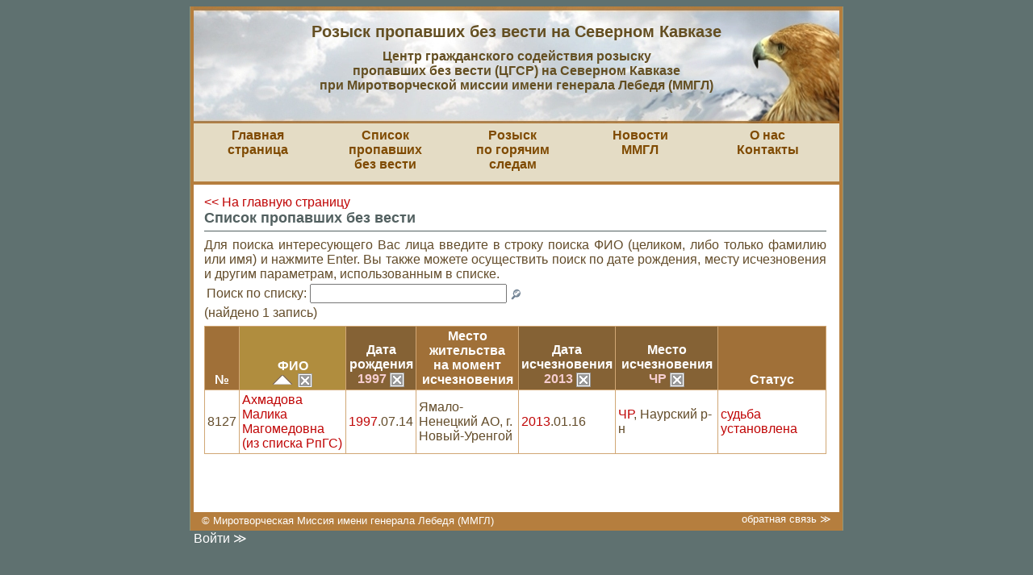

--- FILE ---
content_type: text/html; charset=utf-8
request_url: https://rozysk.org/people?amp%3Bamp%3Bsort=birth_year&amp%3Bamp%3Bsort_dir=asc&amp%3Bamp%3Bx=0&amp%3Bamp%3By=0&amp%3Bbirth_year=1953&amp%3Bdisappear_region=%D0%A7%D0%A0&birth_year=1997&disappear_region=%D0%A7%D0%A0&lost_on_year=2013&sort=full_name&sort_dir=asc
body_size: 13489
content:
<!DOCTYPE html PUBLIC "-//W3C//DTD XHTML 1.0 Transitional//EN" "http://www.w3.org/TR/xhtml1/DTD/xhtml1-transitional.dtd">

<html>
<head>
  <title>Розыск пропавших без вести на Северном Кавказе
     :: Список пропавших без вести</title>
  <meta http-equiv="content-type" content="text/html; charset=utf-8"/>
  <meta name="viewport" content="width=device-width, initial-scale=1">
  <meta name="csrf-param" content="authenticity_token" />
<meta name="csrf-token" content="1VFeaEsMv4g_ES0T8B4PoYY5qnUw1KdelQJU3s0oS9bGy78n3-ikExbPn_MY4h-DE1Z11NzRMzDSO_PbMNbS_g" />
  

  

  <link rel="stylesheet" media="screen, projection" href="https://static.rozysk.org/assets/main-dbcafe9851d9d2f34bce03e27a49ef9555e59e6e462c6204187cd2ca6e520bce.css" />
  
  <script src="https://static.rozysk.org/assets/application-24d998bbc24e1b0a2a04e4b76fe0ea0a164e1cad5fcf3eac63f69ff512293266.js"></script>
<script src="https://static.rozysk.org/assets/comments-49370510a8931212a24e1aa0e27ac260a82c803351acca7ce7b1ea9db8c0013b.js"></script>
<script src="https://static.rozysk.org/assets/hilitor-6c54eca39b72376601f83c4230aac9a5f4aba4ed93ac058d8ff69fcc23a6d982.js"></script>
  <script src="https://static.rozysk.org/assets/defaults-e3b0c44298fc1c149afbf4c8996fb92427ae41e4649b934ca495991b7852b855.js"></script>
  <link rel="icon" href="/favicon.png" type="image/png"/>
  <link rel="shortcut icon" href="/favicon.png" type="image/png"/>

  <meta name="Description" content="Список пропавших без вести"/>
  <meta name="Keywords" content="розык, пропавшие безвести, Чечня, Северный Кавказ, Ингушетия, Александр Лебедь, Миротворческая миссия, заложники"/>
  <!--
    <link rel="icon" href="/favicon.ico" type="image/x-icon" />
    <link rel="shortcut icon" href="/favicon.ico" type="image/x-icon" />
  -->
</head>

<body id="bo">
<div id="o_container">
  <div id="container">
    <div id="header">
<span class="title">
Розыск пропавших без вести на Северном Кавказе
</span>
<span class="subtitle">
Центр гражданского содействия розыску<br> пропавших без вести (ЦГСР) на Северном Кавказе<br>
при Миротворческой миссии имени генерала Лебедя (ММГЛ)
</span>
</div>

    <div id="middle">
      <div id="main_menu">
  <ul>
    <li>
      <a href="/i/index">Главная<br/> страница</a>
    </li>
    <li>
      <a href="/people/db_info">Список пропавших<br/>без вести</a>
    </li>
    <li>
      <a href="/recent">Розыск<br/>по горячим следам</a>
    </li>
    <li>
      <a href="/topics/news">Новости<br />ММГЛ</a>
    </li>
    <li>
      <a href="/i/about">О нас<br />Контакты</a>
    </li>
  </ul>
</div>

      
      
      <div id="content_wrapper" class="content_wrapper_wide">
        <div id="content" class="content_wide">
                    <!--ACTION_BEGIN -->
          <div class="people_list">
  <a href="/">&lt;&lt; На главную страницу</a>
  <h1>Список пропавших без вести</h1>
<div align="justify">
Для поиска интересующего Вас лица введите в строку поиска ФИО (целиком, либо только фамилию или имя) и нажмите Enter. Вы также можете осуществить поиск по дате рождения, месту исчезновения и другим параметрам, использованным в списке.
</div>
  <table width="100%">
    <tr>
      <td>
        <form action="/people" accept-charset="UTF-8" method="get">          Поиск по списку: <input type="search" name="person_s" value="" id="_s" size="25"/>
          <input type="image" src="https://static.rozysk.org/assets/icon-search-8e97ac42c7e0ac724a8914f1cab2098377a34932b17c827e7a0b57c193ceb883.gif" style="vertical-align: middle" />
</form>      </td>
      <td style="padding-left:30px;" align="right">
      </td>
    </tr>
  </table>

  
  
  (найдено 1 запись)



  <table id="search_result" width="100%" class="list" cellspacing="0">
    <tr>
      <th class=""><div align="center"><a title="сортировать по возрастанию" href="/people?amp%3Bamp%3Bsort=birth_year&amp;amp%3Bamp%3Bsort_dir=asc&amp;amp%3Bamp%3Bx=0&amp;amp%3Bamp%3By=0&amp;amp%3Bbirth_year=1953&amp;amp%3Bdisappear_region=%D0%A7%D0%A0&amp;birth_year=1997&amp;disappear_region=%D0%A7%D0%A0&amp;lost_on_year=2013&amp;sort=id&amp;sort_dir=asc">№</a></div></th>
      <th width="125" class="sorted_column"><div align="center"><a title="сортировать по убыванию" href="/people?amp%3Bamp%3Bsort=birth_year&amp;amp%3Bamp%3Bsort_dir=asc&amp;amp%3Bamp%3Bx=0&amp;amp%3Bamp%3By=0&amp;amp%3Bbirth_year=1953&amp;amp%3Bdisappear_region=%D0%A7%D0%A0&amp;birth_year=1997&amp;disappear_region=%D0%A7%D0%A0&amp;lost_on_year=2013&amp;sort=full_name&amp;sort_dir=desc">ФИО</a><div class="up_arrow"><a title="отключить сортировку" class="stop_sorting" href="/people?amp%3Bamp%3Bsort=birth_year&amp;amp%3Bamp%3Bsort_dir=asc&amp;amp%3Bamp%3Bx=0&amp;amp%3Bamp%3By=0&amp;amp%3Bbirth_year=1953&amp;amp%3Bdisappear_region=%D0%A7%D0%A0&amp;birth_year=1997&amp;disappear_region=%D0%A7%D0%A0&amp;lost_on_year=2013"><img class="icon" src="https://static.rozysk.org/assets/icon-close-33c5d023a1bf28efe8743cc0bf4e449288fc09c0e511e4a0790ff40b4c97bcf9.gif" /></a></div></div></th>
      <th class="filtered_column"><div align="center"><a title="сортировать по возрастанию" href="/people?amp%3Bamp%3Bsort=birth_year&amp;amp%3Bamp%3Bsort_dir=asc&amp;amp%3Bamp%3Bx=0&amp;amp%3Bamp%3By=0&amp;amp%3Bbirth_year=1953&amp;amp%3Bdisappear_region=%D0%A7%D0%A0&amp;birth_year=1997&amp;disappear_region=%D0%A7%D0%A0&amp;lost_on_year=2013&amp;sort=birth_year&amp;sort_dir=asc">Дата<br/>рождения</a><div><a title="отключить фильтрацию по значению" class="stop_filtering" href="/people?amp%3Bamp%3Bsort=birth_year&amp;amp%3Bamp%3Bsort_dir=asc&amp;amp%3Bamp%3Bx=0&amp;amp%3Bamp%3By=0&amp;amp%3Bbirth_year=1953&amp;amp%3Bdisappear_region=%D0%A7%D0%A0&amp;disappear_region=%D0%A7%D0%A0&amp;lost_on_year=2013&amp;sort=full_name&amp;sort_dir=asc">1997&nbsp;<img class="icon" src="https://static.rozysk.org/assets/icon-close-33c5d023a1bf28efe8743cc0bf4e449288fc09c0e511e4a0790ff40b4c97bcf9.gif" /></a></div></div></th>
      <th width="120" class=""><div align="center"><a title="сортировать по возрастанию" href="/people?amp%3Bamp%3Bsort=birth_year&amp;amp%3Bamp%3Bsort_dir=asc&amp;amp%3Bamp%3Bx=0&amp;amp%3Bamp%3By=0&amp;amp%3Bbirth_year=1953&amp;amp%3Bdisappear_region=%D0%A7%D0%A0&amp;birth_year=1997&amp;disappear_region=%D0%A7%D0%A0&amp;lost_on_year=2013&amp;sort=last_address&amp;sort_dir=asc">Место жительства<br/>на момент<br/>исчезновения</a></div></th>
      <th class="filtered_column"><div align="center"><a title="сортировать по возрастанию" href="/people?amp%3Bamp%3Bsort=birth_year&amp;amp%3Bamp%3Bsort_dir=asc&amp;amp%3Bamp%3Bx=0&amp;amp%3Bamp%3By=0&amp;amp%3Bbirth_year=1953&amp;amp%3Bdisappear_region=%D0%A7%D0%A0&amp;birth_year=1997&amp;disappear_region=%D0%A7%D0%A0&amp;lost_on_year=2013&amp;sort=lost_on_year&amp;sort_dir=asc">Дата<br/>исчезновения</a><div><a title="отключить фильтрацию по значению" class="stop_filtering" href="/people?amp%3Bamp%3Bsort=birth_year&amp;amp%3Bamp%3Bsort_dir=asc&amp;amp%3Bamp%3Bx=0&amp;amp%3Bamp%3By=0&amp;amp%3Bbirth_year=1953&amp;amp%3Bdisappear_region=%D0%A7%D0%A0&amp;birth_year=1997&amp;disappear_region=%D0%A7%D0%A0&amp;sort=full_name&amp;sort_dir=asc">2013&nbsp;<img class="icon" src="https://static.rozysk.org/assets/icon-close-33c5d023a1bf28efe8743cc0bf4e449288fc09c0e511e4a0790ff40b4c97bcf9.gif" /></a></div></div></th>
      <th width="120" class="filtered_column"><div align="center"><a title="сортировать по возрастанию" href="/people?amp%3Bamp%3Bsort=birth_year&amp;amp%3Bamp%3Bsort_dir=asc&amp;amp%3Bamp%3Bx=0&amp;amp%3Bamp%3By=0&amp;amp%3Bbirth_year=1953&amp;amp%3Bdisappear_region=%D0%A7%D0%A0&amp;birth_year=1997&amp;disappear_region=%D0%A7%D0%A0&amp;lost_on_year=2013&amp;sort=disappear_location&amp;sort_dir=asc">Место<br>исчезновения<br /><a class="stop_filtering" title="Отключить фильтрацию по значению" href="/people?amp%3Bamp%3Bsort=birth_year&amp;amp%3Bamp%3Bsort_dir=asc&amp;amp%3Bamp%3Bx=0&amp;amp%3Bamp%3By=0&amp;amp%3Bbirth_year=1953&amp;amp%3Bdisappear_region=%D0%A7%D0%A0&amp;birth_year=1997&amp;lost_on_year=2013&amp;sort=full_name&amp;sort_dir=asc">ЧР&nbsp;<img class="icon" src="https://static.rozysk.org/assets/icon-close-33c5d023a1bf28efe8743cc0bf4e449288fc09c0e511e4a0790ff40b4c97bcf9.gif" /></a></a></div></th>
      <!--
        <th class=""><div align="center"><a title="сортировать по возрастанию" href="/people?amp%3Bamp%3Bsort=birth_year&amp;amp%3Bamp%3Bsort_dir=asc&amp;amp%3Bamp%3Bx=0&amp;amp%3Bamp%3By=0&amp;amp%3Bbirth_year=1953&amp;amp%3Bdisappear_region=%D0%A7%D0%A0&amp;birth_year=1997&amp;disappear_region=%D0%A7%D0%A0&amp;lost_on_year=2013&amp;sort=anket_n&amp;sort_dir=asc">Номер<br/>анкеты<br/>ЦГСР</a></div></th>
      -->
      <th class=""><div align="center"><a title="сортировать по возрастанию" href="/people?amp%3Bamp%3Bsort=birth_year&amp;amp%3Bamp%3Bsort_dir=asc&amp;amp%3Bamp%3Bx=0&amp;amp%3Bamp%3By=0&amp;amp%3Bbirth_year=1953&amp;amp%3Bdisappear_region=%D0%A7%D0%A0&amp;birth_year=1997&amp;disappear_region=%D0%A7%D0%A0&amp;lost_on_year=2013&amp;sort=status&amp;sort_dir=asc">Статус</a></div></th>
    </tr>
      <tr class="odd">
        <td>
          8127
        </td>
        <td>
          <a href="/people/8127">Ахмадова Малика Магомедовна (из списка РпГС)</a>
                  </td>
        <td>
          <a href="/people?amp%3Bamp%3Bsort=birth_year&amp;amp%3Bamp%3Bsort_dir=asc&amp;amp%3Bamp%3Bx=0&amp;amp%3Bamp%3By=0&amp;amp%3Bbirth_year=1953&amp;amp%3Bdisappear_region=%D0%A7%D0%A0&amp;disappear_region=%D0%A7%D0%A0&amp;lost_on_year=2013&amp;sort=full_name&amp;sort_dir=asc">1997</a>.07.14
        </td>
        <td>
          Ямало-Ненецкий АО, г. Новый-Уренгой
        </td>
        <td>
          <a href="/people?amp%3Bamp%3Bsort=birth_year&amp;amp%3Bamp%3Bsort_dir=asc&amp;amp%3Bamp%3Bx=0&amp;amp%3Bamp%3By=0&amp;amp%3Bbirth_year=1953&amp;amp%3Bdisappear_region=%D0%A7%D0%A0&amp;birth_year=1997&amp;disappear_region=%D0%A7%D0%A0&amp;sort=full_name&amp;sort_dir=asc">2013</a>.01.16
        </td>
        <td>
          <a href="/people?amp%3Bamp%3Bsort=birth_year&amp;amp%3Bamp%3Bsort_dir=asc&amp;amp%3Bamp%3Bx=0&amp;amp%3Bamp%3By=0&amp;amp%3Bbirth_year=1953&amp;amp%3Bdisappear_region=%D0%A7%D0%A0&amp;birth_year=1997&amp;lost_on_year=2013&amp;sort=full_name&amp;sort_dir=asc">ЧР</a>, Наурский р-н
        </td>
        <td>
          <a href="/people?amp%3Bamp%3Bsort=birth_year&amp;amp%3Bamp%3Bsort_dir=asc&amp;amp%3Bamp%3Bx=0&amp;amp%3Bamp%3By=0&amp;amp%3Bbirth_year=1953&amp;amp%3Bdisappear_region=%D0%A7%D0%A0&amp;birth_year=1997&amp;disappear_region=%D0%A7%D0%A0&amp;lost_on_year=2013&amp;sort=full_name&amp;sort_dir=asc&amp;status=1">судьба установлена</a>
        </td>
      </tr>
  </table>
  
</div>


          <!--ACTION_END -->
        </div>
      </div>
    </div>
  </div>
  <div id="footer">
 <div align="left">
    &copy;
    Миротворческая Миссия имени генерала Лебедя (ММГЛ)
  </div>
  <div align="right" class="feedback">
    <a href="/reports/new">обратная связь &Gt;</a>
  </div>
</div>

</div>
<div id="signin">
    <a href="https://rozysk.org/signin?return_to=https%3A%2F%2Frozysk.org%2Fpeople%3Famp%253Bamp%253Bsort%3Dbirth_year%26amp%253Bamp%253Bsort_dir%3Dasc%26amp%253Bamp%253Bx%3D0%26amp%253Bamp%253By%3D0%26amp%253Bbirth_year%3D1953%26amp%253Bdisappear_region%3D%25D0%25A7%25D0%25A0%26birth_year%3D1997%26disappear_region%3D%25D0%25A7%25D0%25A0%26lost_on_year%3D2013%26sort%3Dfull_name%26sort_dir%3Dasc">Войти &Gt;</a>
</div>
<script lang="text/javascript">
  
  Array.prototype.reduce = function(callback, initialVal) {
    var accumulator = (initialVal === undefined) ? undefined : initialVal;
    for (var i = 0; i < this.length; i++) {
      if (accumulator !== undefined)
        accumulator = callback.call(undefined, accumulator, this[i], i, this);
      else
        accumulator = this[i];
    }
    return accumulator;
  };
</script>
<script type="text/javascript">
var gaJsHost = (("https:" == document.location.protocol) ? "https://ssl." : "http://www.");
document.write(unescape("%3Cscript src='" + gaJsHost + "google-analytics.com/ga.js' type='text/javascript'%3E%3C/script%3E"));
</script>
<script type="text/javascript">
var pageTracker = _gat._getTracker("UA-1443454-4");
pageTracker._initData();
pageTracker._trackPageview();
</script>


</body>
</html>
